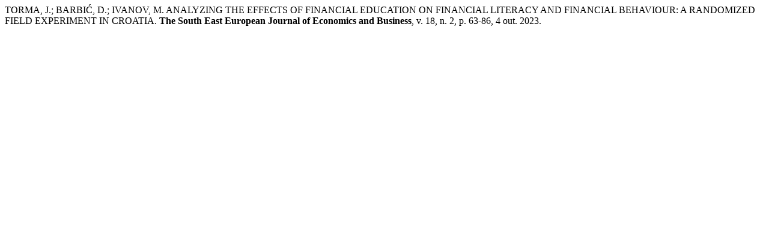

--- FILE ---
content_type: text/html; charset=UTF-8
request_url: https://journal.efsa.unsa.ba/index.php/see/citationstylelanguage/get/associacao-brasileira-de-normas-tecnicas?submissionId=1915
body_size: 276
content:
<div class="csl-bib-body">
  <div class="csl-entry">TORMA, J.; BARBIĆ, D.; IVANOV, M. ANALYZING THE EFFECTS OF FINANCIAL EDUCATION ON FINANCIAL LITERACY AND FINANCIAL BEHAVIOUR: A RANDOMIZED FIELD EXPERIMENT IN CROATIA. <b>The South East European Journal of Economics and Business</b>, v. 18, n. 2, p. 63-86, 4 out. 2023. </div>
</div>